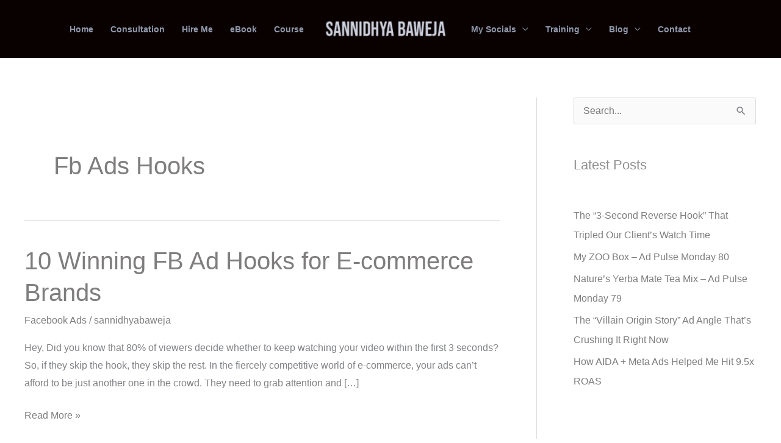

--- FILE ---
content_type: text/css; charset=UTF-8
request_url: https://sannidhyabaweja.com/wp-content/cache/min/1/wp-content/plugins/wp-advanced-pdf/asset/css/front_end.css?ver=1769074609
body_size: -338
content:
@CHARSET "UTF-8";#light-box-guest{background-color:seashell;height:400px;outline:medium none #000;overflow:inherit;width:420px;z-index:999}